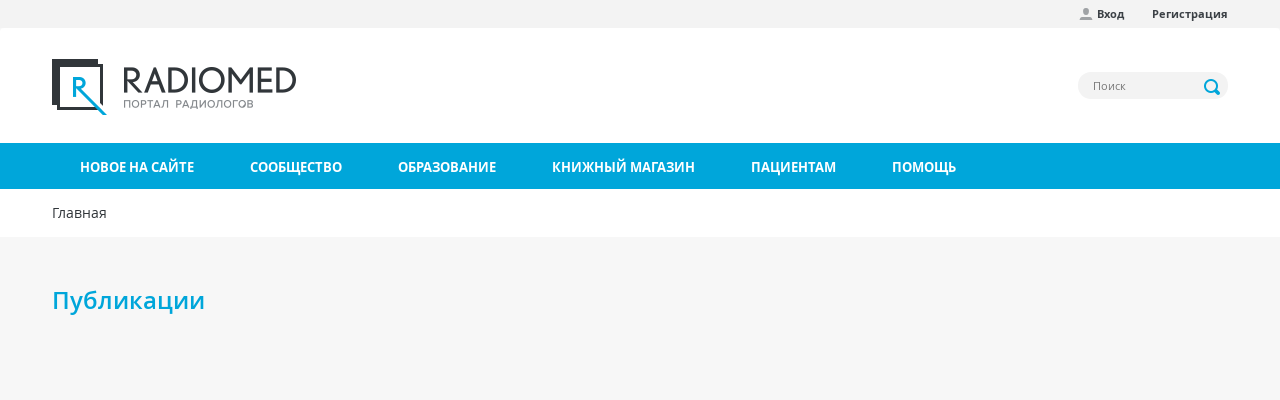

--- FILE ---
content_type: text/html; charset=utf-8
request_url: https://radiomed.ru/publications/osteokhondropatiya-osteokhondropatiya-ladevidnoi-kosti-stopy-bolezn-kelera-i
body_size: 7478
content:
<!DOCTYPE html>
<html lang="ru" dir="ltr"
  xmlns:og="http://ogp.me/ns#"
  xmlns:article="http://ogp.me/ns/article#"
  xmlns:book="http://ogp.me/ns/book#"
  xmlns:profile="http://ogp.me/ns/profile#"
  xmlns:video="http://ogp.me/ns/video#"
  xmlns:product="http://ogp.me/ns/product#">
<head profile="http://www.w3.org/1999/xhtml/vocab">
  <meta charset="utf-8">
  <meta name="viewport" content="width=device-width, initial-scale=1.0">
  <meta http-equiv="Content-Type" content="text/html; charset=utf-8" />
<link rel="next" href="/publications/58006-ya-protiv-vilyama-rentgena" />
<link rel="shortcut icon" href="https://radiomed.ru/sites/all/themes/rm3/favicon.ico" type="image/vnd.microsoft.icon" />
<meta name="description" content="Сайт общения и обмена опытом практических рентгенологов и специалистов современных методов лучевой диагностики и радиографии." />
<meta name="keywords" content="МРТ, КТ, MRI, УЗИ, Рентген, обследование, диагностика, радиология" />
<meta name="generator" content="Drupal 7 (http://drupal.org)" />
<link rel="canonical" href="https://radiomed.ru/publications/osteokhondropatiya-osteokhondropatiya-ladevidnoi-kosti-stopy-bolezn-kelera-i" />
<link rel="shortlink" href="https://radiomed.ru/node/35448/osteokhondropatiya-osteokhondropatiya-ladevidnoi-kosti-stopy-bolezn-kelera-i" />
  <title>Публикации | Портал радиологов</title>
  <link type="text/css" rel="stylesheet" href="https://radiomed.ru/sites/default/files/css/css_lQaZfjVpwP_oGNqdtWCSpJT1EMqXdMiU84ekLLxQnc4.css" media="all" />
<link type="text/css" rel="stylesheet" href="https://radiomed.ru/sites/default/files/css/css_tGTNtRAsNJmcVz4r7F6YCijbrQGDbBmziHSrRd1Stqc.css" media="all" />
<link type="text/css" rel="stylesheet" href="https://radiomed.ru/sites/default/files/css/css_7E1vJwwcYANrqNYgvxVnfeTIk27iEOIOZlf6r7BSVNo.css" media="all" />
<link type="text/css" rel="stylesheet" href="https://radiomed.ru/sites/default/files/css/css_iDxy6wzti2B95HgQF5K8Dv_6HkjcQLELvCqGNZ7ZG08.css" media="all" />
<link type="text/css" rel="stylesheet" href="https://radiomed.ru/sites/all/modules/contrib/popup/popup.css?sve89u" media="all" />
<link type="text/css" rel="stylesheet" href="https://radiomed.ru/sites/default/files/css/css_-qHlutrR4zqPW4dNkglnBZe0Kup8CCzGBugCcFVPFBY.css" media="all" />
<link type="text/css" rel="stylesheet" href="https://cdnjs.cloudflare.com/ajax/libs/font-awesome/4.4.0/css/font-awesome.min.css" media="all" />
<link type="text/css" rel="stylesheet" href="https://radiomed.ru/sites/default/files/css/css_YLWdW6wV7Ski57_eSxMdUCyO9zKEBlsYDkC-PNa2_KM.css" media="all" />
<link type="text/css" rel="stylesheet" href="https://radiomed.ru/sites/default/files/css/css_4l1Djj5eeIBcZTXmPaEdqWh6BizTQWWVm8VxNGJKfhk.css" media="all" />
  <script src="https://radiomed.ru/sites/default/files/js/js_xvYJgU6LChHqbcSh4y1AvdXfD5QBIwT3GVGVUeuksbM.js"></script>
<script src="https://radiomed.ru/sites/default/files/js/js_iqRFTiBs0obToTjbTH4DL1xwS3h5MaxSdeMUsA-v_Us.js"></script>
<script src="https://radiomed.ru/sites/default/files/js/js_LRs0KiVq_RuCOInAvsKEz88p6SU9blxScVjU-eiiUmo.js"></script>
<script>jQuery(document).ready(function($) { 
    $.expr[':'].regex = function(elem, index, match) {
            var matchParams = match[3].split(','),
            validLabels = /^(data|css):/,
            attr = {
                method: matchParams[0].match(validLabels) ? 
                matchParams[0].split(':')[0] : 'attr',
                property: matchParams.shift().replace(validLabels,'')
            },
            regexFlags = 'ig',
            regex = new RegExp(matchParams.join('').replace(/^\s+|\s+$/g,''), regexFlags);
            return regex.test(jQuery(elem)[attr.method](attr.property));
        }
    });</script>
<script src="https://radiomed.ru/sites/default/files/js/js_UloFk-7R7CZyHh3jfCLqbHrsZ-Ap1cZpKv7BRiLeYR0.js"></script>
<script src="https://radiomed.ru/sites/all/modules/contrib/popup/popup.js?sve89u"></script>
<script src="https://radiomed.ru/sites/default/files/js/js_0UslYpotM4KwPUI4u-ryL8HI9xVDXy-dbY3x7bDOLGw.js"></script>
<script src="https://radiomed.ru/sites/default/files/js/js_jMKC6QuBS85wexhn5iNkJIvrgmw3JqOYitksHCIck0U.js"></script>
<script src="https://radiomed.ru/sites/default/files/js/js__JuFmti1OZYyBBidIUJvoDOZg81ze1_8XkKpzZ5SPsY.js"></script>
<script>jQuery.extend(Drupal.settings, {"basePath":"\/","pathPrefix":"","ajaxPageState":{"theme":"rm3","theme_token":"k_GiAhN4LTtyx9QUst94w9okebTmLxjm59esQBiwYcg","jquery_version":"1.10","js":{"sites\/all\/themes\/rm3\/js\/colorbox-gallery.js":1,"sites\/all\/themes\/bootstrap\/js\/bootstrap.js":1,"sites\/all\/modules\/contrib\/jquery_update\/replace\/jquery\/1.10\/jquery.min.js":1,"misc\/jquery.once.js":1,"misc\/drupal.js":1,"sites\/all\/modules\/contrib\/jquery_update\/replace\/ui\/ui\/minified\/jquery.ui.core.min.js":1,"sites\/all\/modules\/contrib\/jquery_update\/replace\/ui\/ui\/minified\/jquery.ui.widget.min.js":1,"sites\/all\/modules\/contrib\/jquery_update\/replace\/ui\/ui\/minified\/jquery.ui.button.min.js":1,"sites\/all\/modules\/contrib\/jquery_update\/replace\/ui\/ui\/minified\/jquery.ui.mouse.min.js":1,"sites\/all\/modules\/contrib\/jquery_update\/replace\/ui\/ui\/minified\/jquery.ui.draggable.min.js":1,"sites\/all\/modules\/contrib\/jquery_update\/replace\/ui\/ui\/minified\/jquery.ui.position.min.js":1,"sites\/all\/modules\/contrib\/jquery_update\/replace\/ui\/ui\/minified\/jquery.ui.resizable.min.js":1,"sites\/all\/modules\/contrib\/jquery_update\/replace\/ui\/ui\/minified\/jquery.ui.dialog.min.js":1,"misc\/form.js":1,"misc\/ajax.js":1,"sites\/all\/modules\/contrib\/jquery_update\/js\/jquery_update.js":1,"public:\/\/languages\/ru_NVYCHPPA5jQZV8LJFEjravNwX6hqPuaMR1OVfWQVQfQ.js":1,"sites\/all\/libraries\/colorbox\/jquery.colorbox-min.js":1,"sites\/all\/modules\/contrib\/colorbox\/js\/colorbox.js":1,"sites\/all\/modules\/contrib\/colorbox\/styles\/default\/colorbox_style.js":1,"sites\/all\/modules\/contrib\/colorbox\/js\/colorbox_load.js":1,"sites\/all\/modules\/contrib\/colorbox\/js\/colorbox_inline.js":1,"sites\/all\/modules\/contrib\/event_calendar\/event_popup\/js\/event_popup.js":1,"sites\/all\/modules\/contrib\/event_calendar\/event_popup\/js\/event_popup_validate.js":1,"0":1,"sites\/all\/modules\/contrib\/inline_footnotes\/js\/inline_footnotes.js":1,"sites\/all\/modules\/contrib\/popup\/popup.js":1,"sites\/all\/modules\/contrib\/quote\/quote.js":1,"sites\/all\/modules\/contrib\/better_exposed_filters\/better_exposed_filters.js":1,"sites\/all\/modules\/contrib\/tb_megamenu\/js\/tb-megamenu-frontend.js":1,"sites\/all\/modules\/contrib\/tb_megamenu\/js\/tb-megamenu-touch.js":1,"sites\/all\/themes\/bootstrap\/js\/misc\/_progress.js":1,"sites\/all\/modules\/custom\/autodialog\/autodialog.js":1,"sites\/all\/themes\/bootstrap\/js\/misc\/_collapse.js":1,"sites\/all\/modules\/contrib\/colorbox_node\/colorbox_node.js":1,"sites\/all\/themes\/rm3\/js\/bootstrap.js":1,"sites\/all\/themes\/rm3\/js\/site-wide.js":1,"sites\/all\/themes\/bootstrap\/js\/misc\/ajax.js":1},"css":{"modules\/system\/system.base.css":1,"misc\/ui\/jquery.ui.core.css":1,"misc\/ui\/jquery.ui.theme.css":1,"misc\/ui\/jquery.ui.button.css":1,"misc\/ui\/jquery.ui.resizable.css":1,"misc\/ui\/jquery.ui.dialog.css":1,"sites\/all\/modules\/contrib\/simplenews\/simplenews.css":1,"sites\/all\/modules\/contrib\/calendar\/css\/calendar_multiday.css":1,"sites\/all\/modules\/contrib\/colorbox_node\/colorbox_node.css":1,"sites\/all\/modules\/contrib\/date\/date_api\/date.css":1,"sites\/all\/modules\/contrib\/date\/date_popup\/themes\/datepicker.1.7.css":1,"modules\/field\/theme\/field.css":1,"sites\/all\/modules\/contrib\/logintoboggan\/logintoboggan.css":1,"modules\/node\/node.css":1,"sites\/all\/modules\/contrib\/office_hours\/office_hours.css":1,"sites\/all\/modules\/contrib\/toc_node\/css\/toc_node.css":1,"sites\/all\/modules\/contrib\/yashare_counters\/css\/yashare_counters.css":1,"sites\/all\/modules\/contrib\/views\/css\/views.css":1,"sites\/all\/modules\/contrib\/ckeditor\/css\/ckeditor.css":1,"sites\/all\/modules\/contrib\/colorbox\/styles\/default\/colorbox_style.css":1,"sites\/all\/modules\/contrib\/ctools\/css\/ctools.css":1,"sites\/all\/modules\/contrib\/elf\/css\/elf.css":1,"sites\/all\/modules\/contrib\/event_calendar\/event_popup\/css\/event_popup.css":1,"sites\/all\/modules\/contrib\/inline_footnotes\/css\/inline_footnotes.css":1,"sites\/all\/modules\/contrib\/popup\/popup.css":1,"sites\/all\/modules\/contrib\/quote\/quote.css":1,"https:\/\/cdnjs.cloudflare.com\/ajax\/libs\/font-awesome\/4.4.0\/css\/font-awesome.min.css":1,"sites\/all\/modules\/contrib\/tb_megamenu\/css\/bootstrap.css":1,"sites\/all\/modules\/contrib\/tb_megamenu\/css\/base.css":1,"sites\/all\/modules\/contrib\/tb_megamenu\/css\/default.css":1,"sites\/all\/modules\/contrib\/tb_megamenu\/css\/compatibility.css":1,"sites\/all\/themes\/rm3\/css\/styles.css":1}},"colorbox":{"opacity":"0.85","current":"{current} \u0438\u0437 {total}","previous":"\u00ab \u041d\u0430\u0437\u0430\u0434","next":"\u0414\u0430\u043b\u0435\u0435 \u00bb ","close":"\u0417\u0430\u043a\u0440\u044b\u0442\u044c","maxWidth":"98%","maxHeight":"98%","fixed":true,"mobiledetect":true,"mobiledevicewidth":"480px"},"event_popup":{"classes":"","defaults":"width:300;height:auto;position:[center,60]","selector":"content","content_type":"event_calendar","op":false},"popup":{"effects":{"show":{"default":"this.body.show();","fade":"\n        if (this.opacity){\n          this.body.fadeTo(\u0027medium\u0027,this.opacity);\n        }else{\n          this.body.fadeIn(\u0027medium\u0027);\n        }","slide-down":"this.body.slideDown(\u0027medium\u0027)","slide-down-fade":"\n        this.body.animate(\n          {\n            height:\u0027show\u0027,\n            opacity:(this.opacity ? this.opacity : \u0027show\u0027)\n          }, \u0027medium\u0027\n        );"},"hide":{"default":"this.body.hide();","fade":"this.body.fadeOut(\u0027medium\u0027);","slide-down":"this.body.slideUp(\u0027medium\u0027);","slide-down-fade":"\n        this.body.animate(\n          {\n            height:\u0027hide\u0027,\n            opacity:\u0027hide\u0027\n          }, \u0027medium\u0027\n        );"}},"linger":"250","delay":"0"},"quote_nest":"2","better_exposed_filters":{"datepicker":false,"slider":false,"settings":[],"autosubmit":false},"urlIsAjaxTrusted":{"\/search":true},"colorbox_node":{"width":"600px","height":"600px"},"bootstrap":{"anchorsFix":1,"anchorsSmoothScrolling":1,"formHasError":1,"popoverEnabled":1,"popoverOptions":{"animation":1,"html":0,"placement":"right","selector":"","trigger":"click","triggerAutoclose":1,"title":"","content":"","delay":0,"container":"body"},"tooltipEnabled":1,"tooltipOptions":{"animation":1,"html":0,"placement":"auto","selector":"","trigger":"hover focus","delay":0,"container":"body"}}});</script>
        
</head>
<body class="html not-front not-logged-in no-sidebars page-node page-node- page-node-35448 page-node-osteokhondropatiya-osteokhondropatiya-ladevidnoi-kosti-stopy-bolezn-kelera-i node-type-book i18n-ru" >
  <div id="skip-link">
    <a href="#main-content" class="element-invisible element-focusable">Перейти к основному содержанию</a>
  </div>
    <header id="navbar" role="banner" class="navbar container navbar-default">

      <div class="rm-navbar-fixed-top">
      <nav role="navigation">
        <div class="container">
          <div class="row">
            <div class="col-md-12">
                                <div class="region region-top-menu">
    <section id="block-menu-menu-user-menu-anonymous" class="block block-menu clearfix">

      
  <ul class="menu nav"><li class="first leaf"><a href="/user/login" class="icon profile">Вход</a></li>
<li class="last leaf"><a href="/user/register">Регистрация</a></li>
</ul>
</section>
  </div>
                          </div>
          </div>
        </div>
      </nav>
    </div>
  
  <div class="container rm-navbar-header">
    <div class="row">
      <div class="branding">
        <div class="col-md-6">
                      <a class="logo navbar-btn pull-left" href="/" title="Главная">
              <img src="https://radiomed.ru/sites/all/themes/rm3/logo.png" alt="Главная" />
            </a>
                            </div>
        <div class="col-md-6">
            <div class="region region-header">
    <section id="block-views-exp-search-page" class="block block-views block-views--exp clearfix">

      
  <form action="/search" method="get" id="views-exposed-form-search-page" accept-charset="UTF-8"><div><div class="views-exposed-form">
  <div class="views-exposed-widgets clearfix">
          <div id="edit-search-api-views-fulltext-wrapper" class="views-exposed-widget views-widget-filter-search_api_views_fulltext">
                        <div class="views-widget">
          <div class="form-item form-item-search-api-views-fulltext form-type-textfield form-group"><input placeholder="Поиск" class="form-control form-text" type="text" id="edit-search-api-views-fulltext" name="search_api_views_fulltext" value="" size="30" maxlength="128" /></div>        </div>
              </div>
                    <div class="views-exposed-widget views-submit-button">
      <button type="submit" id="edit-submit-search" name="" value="Применить" class="btn btn-info form-submit">Применить</button>
    </div>
      </div>
</div>
</div></form>
</section>
  </div>
        </div>
      </div>
    </div>
  </div>

  <div class="rm-main-menu">
    <div class="container">
      <div class="row">
                      <div class="navbar-collapse">
              <nav role="navigation">
                    <div class="region region-main-menu">
    <section id="block-tb-megamenu-main-menu" class="block block-tb-megamenu clearfix">

      
  <div  class="tb-megamenu tb-megamenu-main-menu">
      <button data-target=".nav-collapse" data-toggle="collapse" class="btn btn-navbar tb-megamenu-button" type="button">
      <i class="icon-reorder">Меню</i>
    </button>
    <div class="nav-collapse collapse always-show">
    <ul  class="tb-megamenu-nav nav level-0 items-7">
  <li  data-id="10524" data-level="1" data-type="menu_item" data-class="" data-xicon="" data-caption="" data-alignsub="" data-group="0" data-hidewcol="0" data-hidesub="0" class="tb-megamenu-item level-1 mega">
  <a href="/tracker" >
        
    Новое на сайте          </a>
  </li>

<li  data-id="10527" data-level="1" data-type="menu_item" data-class="" data-xicon="" data-caption="" data-alignsub="justify" data-group="0" data-hidewcol="0" data-hidesub="0" class="tb-megamenu-item level-1 mega mega-align-justify dropdown">
  <a href="/community"  class="dropdown-toggle">
        
    Сообщество          </a>
  <div  data-class="" data-width="" class="tb-megamenu-submenu dropdown-menu mega-dropdown-menu nav-child">
  <div class="mega-dropdown-inner">
    <div  class="tb-megamenu-row row-fluid">
  <div  data-class="" data-width="4" data-hidewcol="0" id="tb-megamenu-column-2" class="tb-megamenu-column span4  mega-col-nav">
  <div class="tb-megamenu-column-inner mega-inner clearfix">
        <ul  class="tb-megamenu-subnav mega-nav level-1 items-3">
  <li  data-id="10529" data-level="2" data-type="menu_item" data-class="" data-xicon="glyphicon glyphicon-ok-sign consultation" data-caption="" data-alignsub="" data-group="0" data-hidewcol="0" data-hidesub="0" class="tb-megamenu-item level-2 mega">
  <a href="/cases" >
          <i class="glyphicon glyphicon-ok-sign consultation"></i>
        
    Клинические наблюдения          </a>
  </li>

<li  data-id="10532" data-level="2" data-type="menu_item" data-class="" data-xicon="glyphicon glyphicon-comment consultation" data-caption="" data-alignsub="" data-group="0" data-hidewcol="0" data-hidesub="0" class="tb-megamenu-item level-2 mega dropdown-submenu">
  <a href="/forum"  class="dropdown-toggle">
          <i class="glyphicon glyphicon-comment consultation"></i>
        
    Форум          </a>
  <div  data-class="" data-width="" class="tb-megamenu-submenu dropdown-menu mega-dropdown-menu nav-child">
  <div class="mega-dropdown-inner">
    <div  class="tb-megamenu-row row-fluid">
  <div  data-class="" data-width="12" data-hidewcol="0" id="tb-megamenu-column-1" class="tb-megamenu-column span12  mega-col-nav">
  <div class="tb-megamenu-column-inner mega-inner clearfix">
        <ul  class="tb-megamenu-subnav mega-nav level-2 items-1">
  <li  data-id="13433" data-level="3" data-type="menu_item" data-class="" data-xicon="glyphicon glyphicon-link consultation" data-caption="" data-alignsub="" data-group="0" data-hidewcol="0" data-hidesub="0" class="tb-megamenu-item level-3 mega">
  <a href="/forum/territoriya-ssylok" >
          <i class="glyphicon glyphicon-link consultation"></i>
        
    Наш сборник ссылок          </a>
  </li>
</ul>
  </div>
</div>
</div>
  </div>
</div>
</li>

<li  data-id="13014" data-level="2" data-type="menu_item" data-class="" data-xicon="glyphicon glyphicon-comment consultation" data-caption="" data-alignsub="" data-group="0" data-hidewcol="0" data-hidesub="0" class="tb-megamenu-item level-2 mega">
  <a href="/chat" >
          <i class="glyphicon glyphicon-comment consultation"></i>
        
    Чат RADIOMED          </a>
  </li>
</ul>
  </div>
</div>
</div>
  </div>
</div>
</li>

<li  data-id="10533" data-level="1" data-type="menu_item" data-class="" data-xicon="" data-caption="" data-alignsub="justify" data-group="0" data-hidewcol="0" data-hidesub="0" class="tb-megamenu-item level-1 mega mega-align-justify dropdown">
  <a href="/forumy/osnovnoi-razdel/obuchenie"  class="dropdown-toggle">
        
    Образование          </a>
  <div  data-class="" data-width="" class="tb-megamenu-submenu dropdown-menu mega-dropdown-menu nav-child">
  <div class="mega-dropdown-inner">
    <div  class="tb-megamenu-row row-fluid">
  <div  data-class="" data-width="4" data-hidewcol="0" id="tb-megamenu-column-3" class="tb-megamenu-column span4  mega-col-nav">
  <div class="tb-megamenu-column-inner mega-inner clearfix">
        <ul  class="tb-megamenu-subnav mega-nav level-1 items-5">
  <li  data-id="13430" data-level="2" data-type="menu_item" data-class="" data-xicon="glyphicon glyphicon-education consultation" data-caption="" data-alignsub="" data-group="0" data-hidewcol="0" data-hidesub="0" class="tb-megamenu-item level-2 mega">
  <a href="/interactive" >
          <i class="glyphicon glyphicon-education consultation"></i>
        
    Интерактивные задания          </a>
  </li>

<li  data-id="10530" data-level="2" data-type="menu_item" data-class="" data-xicon="glyphicon glyphicon-blackboard consultation" data-caption="" data-alignsub="" data-group="0" data-hidewcol="0" data-hidesub="0" class="tb-megamenu-item level-2 mega">
  <a href="/impress" >
          <i class="glyphicon glyphicon-blackboard consultation"></i>
        
    Презентации          </a>
  </li>

<li  data-id="10531" data-level="2" data-type="menu_item" data-class="" data-xicon="glyphicon glyphicon-book consultation" data-caption="" data-alignsub="" data-group="0" data-hidewcol="0" data-hidesub="0" class="tb-megamenu-item level-2 mega">
  <a href="/publications" >
          <i class="glyphicon glyphicon-book consultation"></i>
        
    Публикации          </a>
  </li>

<li  data-id="14467" data-level="2" data-type="menu_item" data-class="" data-xicon="glyphicon glyphicon-facetime-video consultation" data-caption="" data-alignsub="" data-group="0" data-hidewcol="0" data-hidesub="0" class="tb-megamenu-item level-2 mega">
  <a href="/video" >
          <i class="glyphicon glyphicon-facetime-video consultation"></i>
        
    Видео          </a>
  </li>

<li  data-id="11320" data-level="2" data-type="menu_item" data-class="" data-xicon="glyphicon glyphicon-bookmark consultation" data-caption="" data-alignsub="" data-group="0" data-hidewcol="0" data-hidesub="0" class="tb-megamenu-item level-2 mega">
  <a href="http://radiag.bmoc-spb.ru/jour/index" >
          <i class="glyphicon glyphicon-bookmark consultation"></i>
        
    Журнал "Лучевая диагностика и терапия"          </a>
  </li>
</ul>
  </div>
</div>

<div  data-showblocktitle="1" data-class="" data-width="4" data-hidewcol="" id="tb-megamenu-column-4" class="tb-megamenu-column span4  mega-col-nav">
  <div class="tb-megamenu-column-inner mega-inner clearfix">
        <div  data-type="block" data-block="block--34" class="tb-megamenu-block tb-block tb-megamenu-block">
  <div class="block-inner">
    <section id="block-block-34" class="block block-block clearfix">

      
  <p><a href="https://radiomed.ru/group/ldrm"><img alt="" src="https://radiomed.ru/sites/all/themes/rm3/images/ldrm_banner.png" /></a></p> 
</section>
  </div>
</div>
  </div>
</div>
</div>
  </div>
</div>
</li>

<li  data-id="10528" data-level="1" data-type="menu_item" data-class="" data-xicon="" data-caption="" data-alignsub="" data-group="0" data-hidewcol="0" data-hidesub="0" class="tb-megamenu-item level-1 mega">
  <a href="/shop" >
        
    Книжный магазин          </a>
  </li>

<li  data-id="15826" data-level="1" data-type="menu_item" data-class="" data-xicon="" data-caption="" data-alignsub="justify" data-group="0" data-hidewcol="0" data-hidesub="0" class="tb-megamenu-item level-1 mega mega-align-justify dropdown">
  <a href="/info"  class="dropdown-toggle">
        
    Пациентам          </a>
  <div  data-class="" data-width="" class="tb-megamenu-submenu dropdown-menu mega-dropdown-menu nav-child">
  <div class="mega-dropdown-inner">
    <div  class="tb-megamenu-row row-fluid">
  <div  data-class="" data-width="12" data-hidewcol="" id="tb-megamenu-column-5" class="tb-megamenu-column span12  mega-col-nav">
  <div class="tb-megamenu-column-inner mega-inner clearfix">
        <ul  class="tb-megamenu-subnav mega-nav level-1 items-4">
  <li  data-id="15822" data-level="2" data-type="menu_item" data-class="" data-xicon="glyphicon glyphicon-map-marker consultation" data-caption="" data-alignsub="" data-group="1" data-hidewcol="0" data-hidesub="0" class="tb-megamenu-item level-2 mega">
  <a href="/info/clinics" >
          <i class="glyphicon glyphicon-map-marker consultation"></i>
        
    Где пройти обследование          </a>
  </li>

<li  data-id="16096" data-level="2" data-type="menu_item" data-class="" data-xicon="glyphicon glyphicon-record consultation" data-caption="" data-alignsub="" data-group="0" data-hidewcol="0" data-hidesub="0" class="tb-megamenu-item level-2 mega">
  <a href="/info/ct" >
          <i class="glyphicon glyphicon-record consultation"></i>
        
    Компьютерная томография (КТ)          </a>
  </li>

<li  data-id="16094" data-level="2" data-type="menu_item" data-class="" data-xicon=" glyphicon glyphicon-magnet consultation" data-caption="" data-alignsub="" data-group="0" data-hidewcol="0" data-hidesub="0" class="tb-megamenu-item level-2 mega">
  <a href="/info/mri" >
          <i class=" glyphicon glyphicon-magnet consultation"></i>
        
    Магнитно-резонансная томография (МРТ)          </a>
  </li>

<li  data-id="15825" data-level="2" data-type="menu_item" data-class="" data-xicon="glyphicon glyphicon-question-sign consultation" data-caption="" data-alignsub="" data-group="0" data-hidewcol="0" data-hidesub="0" class="tb-megamenu-item level-2 mega">
  <a href="/forumy/osnovnoi-razdel/voprosy-patsientov" >
          <i class="glyphicon glyphicon-question-sign consultation"></i>
        
    Спросить врача          </a>
  </li>
</ul>
  </div>
</div>
</div>
  </div>
</div>
</li>

<li  data-id="11943" data-level="1" data-type="menu_item" data-class="" data-xicon="" data-caption="" data-alignsub="" data-group="0" data-hidewcol="0" data-hidesub="0" class="tb-megamenu-item level-1 mega">
  <a href="/help" >
        
    Помощь          </a>
  </li>
</ul>
      </div>
  </div>

</section>
  </div>
              </nav>
            </div>
                </div>
    </div>
  </div>
</header>

<div class="rm-breadcrumbs">
  <div class="container">
    <div class="col-md-12">
      <h2 class="element-invisible">Вы здесь</h2><div class="breadcrumb"><span class="inline odd first last"><a href="/">Главная</a></span></div>    </div>
  </div>
</div>

<div class="rm-top-bar">
  <div class="container">
    <div class="row">
          </div>
  </div>
</div>

<div id="content" class="main-container container">

  <div class="row">

    <section class="col-sm-12">
            <a id="main-content"></a>
      <a id="forum-topic-top"></a>
                    <h1 class="page-header">Публикации</h1>
                                                          <div class="region region-content">
    <section id="block-system-main" class="block block-system clearfix">

      
  <article id="node-35448" class="node node-book node-promoted clearfix">
        <footer>
          </footer>
                

                  </article>

</section>
  </div>
      
    </section>

    
    
  </div>
</div>

<footer class="footer">
  <div class="footer-top">
    <div class="container">
      <div class="row line-bg">
        <div class="col-md-2"></div>
        <div class="col-md-2">  <div class="region region-footer-top-2">
    <section id="block-menu-menu-menu-first" class="block block-menu clearfix">

        <h2 class="block-title">Сообщество</h2>
    
  <ul class="menu nav"><li class="first leaf"><a href="/tracker">Новое на сайте</a></li>
<li class="leaf"><a href="/cases">Клинические наблюдения</a></li>
<li class="last leaf"><a href="/forum">Форум</a></li>
</ul>
</section>
  </div>
</div>
        <div class="col-md-2">  <div class="region region-footer-top-3">
    <section id="block-menu-menu-menu-second" class="block block-menu clearfix">

        <h2 class="block-title">Образование</h2>
    
  <ul class="menu nav"><li class="first leaf"><a href="/publications" title="">Публикации</a></li>
<li class="leaf"><a href="/impress">Презентации</a></li>
<li class="last leaf"><a href="/journal">Журнал &quot;Лучевая диагностика и терапия&quot;</a></li>
</ul>
</section>
  </div>
</div>
        <div class="col-md-2">  <div class="region region-footer-top-4">
    <section id="block-menu-menu-menu-third" class="block block-menu clearfix">

        <h2 class="block-title">Информация</h2>
    
  <ul class="menu nav"><li class="first last leaf"><a href="/privacy">Соглашение</a></li>
</ul>
</section>
  </div>
</div>
        <div class="col-md-2">  <div class="region region-footer-top-5">
    <section id="block-menu-menu-menu-fourth" class="block block-menu clearfix">

        <h2 class="block-title">Дополнительно</h2>
    
  <ul class="menu nav"><li class="first leaf"><a href="/sitemap" title="">Карта сайта</a></li>
<li class="last leaf"><a href="http://mail.radiomed.ru" title="Почта с красивым радиологическим именем!">Почта @radiomed.ru</a></li>
</ul>
</section>
  </div>
</div>
        <div class="col-md-2"></div>
      </div>
    </div>
  </div>
  <div class="footer-middle">
    <div class="container">
        <div class="region region-footer-middle">
    <section id="block-block-24" class="block block-block clearfix">

      
  <div class="social-icons">
  <a href="http://www.vk.com/radiomedru" class="icon vk">&nbsp;</a>
  <a href="#" class="icon fb">&nbsp;</a>
  <a href="http://www.twitter.com/radiomedru" class="icon tw">&nbsp;</a>
  <a href="/rss.xml" class="icon rss last">&nbsp;</a>
</div>
</section>
  </div>
    </div>
  </div>
  <div class="footer-bottom">
    <div class="container">
        <div class="region region-footer-bottom">
    <section id="block-block-8" class="block block-block clearfix">

      
  <!--LiveInternet counter--><script type="text/javascript"><!--
new Image().src = "//counter.yadro.ru/hit?r"+
escape(document.referrer)+((typeof(screen)=="undefined")?"":
";s"+screen.width+"*"+screen.height+"*"+(screen.colorDepth?
screen.colorDepth:screen.pixelDepth))+";u"+escape(document.URL)+
";"+Math.random();//--></script><!--/LiveInternet-->
</section>
<section id="block-block-27" class="block block-block clearfix">

      
  <!-- Yandex.Metrika counter -->
<script type="text/javascript">
(function (d, w, c) {
    (w[c] = w[c] || []).push(function() {
        try {
            w.yaCounter3135190 = new Ya.Metrika({id:3135190,
                    webvisor:true,
                    clickmap:true,
                    trackLinks:true,
                    accurateTrackBounce:true});
        } catch(e) { }
    });

    var n = d.getElementsByTagName("script")[0],
        s = d.createElement("script"),
        f = function () { n.parentNode.insertBefore(s, n); };
    s.type = "text/javascript";
    s.async = true;
    s.src = (d.location.protocol == "https:" ? "https:" : "http:") + "//mc.yandex.ru/metrika/watch.js";

    if (w.opera == "[object Opera]") {
        d.addEventListener("DOMContentLoaded", f, false);
    } else { f(); }
})(document, window, "yandex_metrika_callbacks");
</script>
<noscript><div><img src="//mc.yandex.ru/watch/3135190" style="position:absolute; left:-9999px;" alt="" /></div></noscript>
<!-- /Yandex.Metrika counter -->
</section>
<section id="block-block-23" class="block block-block clearfix">

      
  <div class="row">
  <div class="col-md-9">
    <p>
      Все публикуемые на сайте материалы принадлежат авторам, в спорных ситуациях пожалуйста, <a href="/contact">пишите</a>.<br/>
      При перепечатке материалов обязательно указание имени автора и ссылки на источник.
    </p>
    <p>Идея и разработка сайта - <a href="/users/evgeniy-magonov">Евгений Магонов</a></p>
  </div>
  <div class="col-md-3 text-right">
    <div class="footer-branding">
      <img src="/sites/all/themes/rm3/images/footer-logo.png" alt="Radiomed.ru" />
    </div>
    <p>&copy; 2008-2018, radiomed.ru</p>
  </div>
</div>
</section>
<section id="block-block-38" class="block block-block clearfix">

      
  <div style="display:none">
<script id="top100Counter" type="text/javascript" src="https://scounter.rambler.ru/top100.jcn?1858230"></script>
<noscript>
<a href="http://top100.rambler.ru/navi/1858230/">
<img src="https://scounter.rambler.ru/top100.cnt?1858230" alt="Rambler's Top100" />
</a>
</noscript>
</div>
</section>
  </div>
    </div>
  </div>
</footer>
  <script src="https://radiomed.ru/sites/default/files/js/js_zClltfvZUcMcaaPpeIPkBbLDuT2Vn-WI5miLWYlYzWw.js"></script>
<script src="https://radiomed.ru/sites/default/files/js/js_FbpwIZNwgzwEuuL4Q2HOM07BOSCY5LxL_gwSK4ohQBM.js"></script>
</body>
</html>
